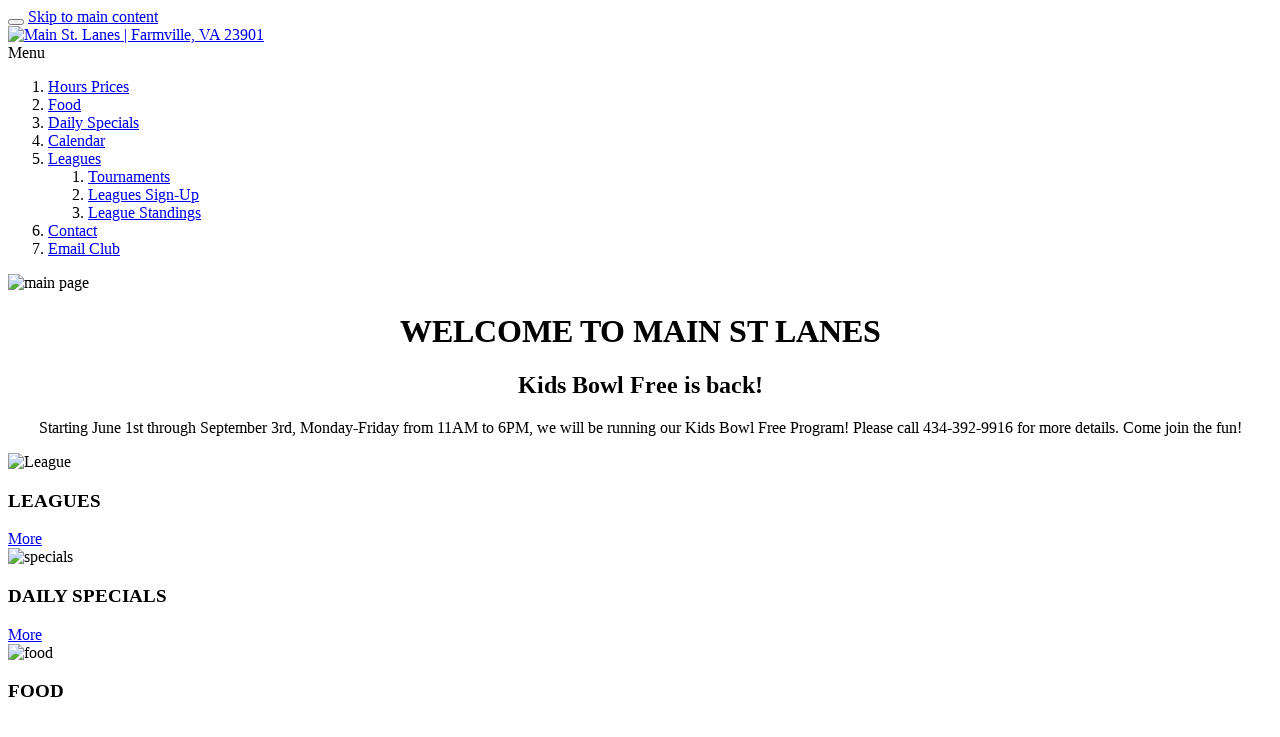

--- FILE ---
content_type: text/html; charset=utf-8
request_url: https://bowlfarmville.com/
body_size: 9262
content:
<!DOCTYPE html>
<html  lang="en-US">
<head id="Head">
<!--*********************************************-->
<!-- DNN Platform - http://www.dnnsoftware.com   -->
<!-- Copyright (c) 2002-2018, by DNN Corporation -->
<!--*********************************************-->
<meta content="text/html; charset=UTF-8" http-equiv="Content-Type" />
<!-- Global site tag (gtag.js) - Google Analytics -->
<script async src="https://www.googletagmanager.com/gtag/js?id=G-HJBLJ67GMP"></script>
<script>
  window.dataLayer = window.dataLayer || [];
  function gtag(){dataLayer.push(arguments);}
  gtag('js', new Date());

  gtag('config', 'G-HJBLJ67GMP');
</script><title>
	 Main St. Lanes | Farmville, VA 23901
</title><meta id="MetaDescription" name="DESCRIPTION" content=" Main St. Lanes | Farmville, VA 23901" /><meta id="MetaKeywords" name="KEYWORDS" content=" Main St. Lanes | Farmville, VA 23901,DotNetNuke,DNN" /><meta id="MetaGenerator" name="GENERATOR" content="DotNetNuke " /><meta id="MetaRobots" name="ROBOTS" content="INDEX, FOLLOW" /><link href="/Resources/Shared/stylesheets/dnndefault/7.0.0/default.css?cdv=90" type="text/css" rel="stylesheet"/><link href="/Resources/Search/SearchSkinObjectPreview.css?cdv=90" type="text/css" rel="stylesheet"/><link href="/Portals/_default/Skins/NewsMagazine/common/bootstrap/css/bootstrap.min.css?cdv=90" type="text/css" rel="stylesheet"/><link href="/Portals/_default/Skins/NewsMagazine/common/fontawesome/css/all.min.css?cdv=90" type="text/css" rel="stylesheet"/><link href="/Portals/_default/Skins/NewsMagazine/common/css/base.css?cdv=90" type="text/css" rel="stylesheet"/><link href="/Portals/_default/Skins/NewsMagazine/assets/css/custom/swcohk2u6gm.css?cdv=90" type="text/css" rel="stylesheet"/><link href="/Portals/_default/Skins/NewsMagazine/skin.css?cdv=90" type="text/css" rel="stylesheet"/><link href="/Portals/_default/Containers/NewsMagazine/container.css?cdv=90" type="text/css" rel="stylesheet"/><link href="/Portals/0/portal.css?cdv=90" type="text/css" rel="stylesheet"/><link href="/Portals/0/home.css?cdv=90" type="text/css" rel="stylesheet"/><script src="/Resources/libraries/jQuery/03_02_01/jquery.js?cdv=90" type="text/javascript"></script><script src="/Resources/libraries/jQuery-Migrate/03_00_00/jquery-migrate.js?cdv=90" type="text/javascript"></script><script src="/Resources/libraries/jQuery-UI/01_12_01/jquery-ui.js?cdv=90" type="text/javascript"></script><link rel='SHORTCUT ICON' href='/Portals/0/MainSt_Lanes.ico?ver=2021-01-06-091135-573' type='image/x-icon' /><meta name="viewport" content="width=device-width,initial-scale=1" /></head>
<body id="Body">
    
    <form method="post" action="/" id="Form" enctype="multipart/form-data" role="button" tabindex="0">
<div class="aspNetHidden">
<input type="hidden" name="__EVENTTARGET" id="__EVENTTARGET" value="" />
<input type="hidden" name="__EVENTARGUMENT" id="__EVENTARGUMENT" value="" />
<input type="hidden" name="__VIEWSTATE" id="__VIEWSTATE" value="Fc7YhK/dAq//aVzHaEfQM8OY5DisJlGHwqFCvDA4p0Y20THz3ZCkE2o3usV0c6eds+UOn6/JIT0oFjVqS7yMN8LD+Nir5D9Lpo/mztFjtp1kNIIDHTW3NKzuct5PIHTBg76b04dpZcMOfzcuaZrUJ/xGQnujuFpYm5kzmSLt5m11dr+/lS01mW5mHZRZDEayRAUP0iTHIkXifWvxcw9ZJWG+7bAC0q5hVCYpoQ==" />
</div>

<script type="text/javascript">
//<![CDATA[
var theForm = document.forms['Form'];
if (!theForm) {
    theForm = document.Form;
}
function __doPostBack(eventTarget, eventArgument) {
    if (!theForm.onsubmit || (theForm.onsubmit() != false)) {
        theForm.__EVENTTARGET.value = eventTarget;
        theForm.__EVENTARGUMENT.value = eventArgument;
        theForm.submit();
    }
}
//]]>
</script>


<script src="/WebResource.axd?d=pynGkmcFUV1W6DwaVL9-tC39vrorNwBDwN6Kt-lpJIX_NAUbgDDneLVwrBM1&amp;t=638901346200000000" type="text/javascript"></script>


<script src="/ScriptResource.axd?d=NJmAwtEo3Iq_fvKMVbm73sTI12nAovF6dY5iN96-0PP-6eQj-Erb0Cc_EESoz3lEqcxCebFCAvhFNx_JiVEtpp7bPq4th94Jy02HBb6q3z30EBB2BO5YLe-hvnNlhVlZ3x1oUg2&amp;t=345ad968" type="text/javascript"></script>
<script src="/ScriptResource.axd?d=dwY9oWetJoLzw3ns22r9HdoFgUiRTN2feUR5frDFAfqHo0GZpMVl-gHg9Tjr3Zp11Ss72S0A_QFaJVI6_9TqaRLyYSEA5gpCaWhit2zDShGW3IDuYeJR7gyV6B13F7vTKEzwW04BbxWmXZk30&amp;t=345ad968" type="text/javascript"></script>
<div class="aspNetHidden">

	<input type="hidden" name="__VIEWSTATEGENERATOR" id="__VIEWSTATEGENERATOR" value="CA0B0334" />
	<input type="hidden" name="__VIEWSTATEENCRYPTED" id="__VIEWSTATEENCRYPTED" value="" />
	<input type="hidden" name="__EVENTVALIDATION" id="__EVENTVALIDATION" value="61RTnt0hNCWmbMBviyKpUT87deDloUq3qx6F2mIuRYYb6FKX1d0u2yxWQDNIYmTigZhyRBMNXKWFmT0Ub/PetD4rctW8iArSrIPMXbXcvPrf8RY6mlwKnofZuXL/YSftI+ecGtqaohZugSedLPXEkI4FwaQ=" />
</div><script src="/js/dnn.js?cdv=90" type="text/javascript"></script><script src="/js/dnn.modalpopup.js?cdv=90" type="text/javascript"></script><script src="/Portals/_default/Skins/NewsMagazine/common/bootstrap/js/bootstrap.bundle.min.js?cdv=90" type="text/javascript"></script><script src="/Portals/_default/Skins/NewsMagazine/common/js/main.js?cdv=90" type="text/javascript"></script><script src="/js/dnncore.js?cdv=90" type="text/javascript"></script><script src="/Resources/Search/SearchSkinObjectPreview.js?cdv=90" type="text/javascript"></script><script src="/js/dnn.servicesframework.js?cdv=90" type="text/javascript"></script>
<script type="text/javascript">
//<![CDATA[
Sys.WebForms.PageRequestManager._initialize('ScriptManager', 'Form', [], [], [], 90, '');
//]]>
</script>
<button id="bodySubmit" type="submit" role="button"></button> 
        
        
        


<!-- loader_StyleWizardTemplateSection --><!-- loader_StyleWizardTemplateSectionEnd -->
<a class="skip-main" href="#MainContent">Skip to main content</a>
<div class="eds_headertop" data-placeholder-selector=".eds_headertopHeight">
	<div class="container">
		<div class="eds_headerTopLeft float-left">
			<div id="dnn_headerTopLeft" class="DNNEmptyPane"></div>
		</div>
		<div class="eds_headerTopRight float-right">
			<div id="dnn_headerTopRight" class="DNNEmptyPane"></div>
		</div>
		
	</div>
</div>
<div class="eds_headertopHeight"></div>
<div class="EasyDNNSkin_NewsMagazine">
	<header class="eds_header container">
		<div>
			<div class="eds_logoAndBanner">
				<div class="eds_logo">
					<a id="dnn_dnnLOGO_hypLogo" title=" Main St. Lanes | Farmville, VA 23901" href="https://bowlfarmville.com/"><img id="dnn_dnnLOGO_imgLogo" src="/Portals/0/main%20st%20logo.png?ver=2021-01-06-091135-560" alt=" Main St. Lanes | Farmville, VA 23901" /></a>
				</div>
				<div>
					<div id="dnn_headerBanner" class="DNNEmptyPane"></div>
				</div>
			</div>
			<div class="eds_fixedMenuAndTools">
				<div class="container">
					<div class="eds_menuAndTools" data-placeholder-selector=".eds_menuAndToolsHeight">
						<div class="responsAbilityMenu">
							<div class="raMenuTriggerWrapper">
								<span
									class="raMenuTrigger"><span>Menu</span></span>
							</div>
							<div class="raMenuWrapper">
								<ol role=navigation><li class="edsmm_menuItem edsmm_first HoursPrices"><span><a class="edsmm_itemContainer" href="https://bowlfarmville.com/Hours-Prices">Hours Prices</a><span class="edsmm_childIndicator"></span></span></li><li class="edsmm_menuItem Food"><span><a class="edsmm_itemContainer" href="https://bowlfarmville.com/Food">Food</a><span class="edsmm_childIndicator"></span></span></li><li class="edsmm_menuItem DailySpecials"><span><a class="edsmm_itemContainer" href="https://bowlfarmville.com/Daily-Specials">Daily Specials</a><span class="edsmm_childIndicator"></span></span></li><li class="edsmm_menuItem Calendar"><span><a class="edsmm_itemContainer" href="https://bowlfarmville.com/Calendar">Calendar</a><span class="edsmm_childIndicator"></span></span></li><li class="edsmm_menuItem edsmm_hasChild Leagues"><span><a class="edsmm_itemContainer" href="https://bowlfarmville.com/Leagues">Leagues</a><span class="edsmm_childIndicator"></span></span><div class="edsmm_level_1"><div class="edsmm_menuListsContainer"><ol><li class="edsmm_menuItem edsmm_first Tournaments"><span><a class="edsmm_itemContainer" href="https://bowlfarmville.com/Leagues/Tournaments">Tournaments</a><span class="edsmm_childIndicator"></span></span></li><li class="edsmm_menuItem LeaguesSign-Up"><span><a class="edsmm_itemContainer" href="https://bowlfarmville.com/Leagues/Leagues-Sign-Up">Leagues Sign-Up</a><span class="edsmm_childIndicator"></span></span></li><li class="edsmm_menuItem edsmm_last LeagueStandings"><span><a class="edsmm_itemContainer" href="https://bowlfarmville.com/Leagues/League-Standings">League Standings</a><span class="edsmm_childIndicator"></span></span></li></ol></div></div></li><li class="edsmm_menuItem Contact"><span><a class="edsmm_itemContainer" href="https://bowlfarmville.com/Contact">Contact</a><span class="edsmm_childIndicator"></span></span></li><li class="edsmm_menuItem edsmm_last EmailClub"><span><a class="edsmm_itemContainer" href="https://bowlfarmville.com/Email-Club">Email Club</a><span class="edsmm_childIndicator"></span></span></li></ol>
							</div>
						</div>
						<!--<div class="eds_toolsTriggers">
							<span class="eds__userTrigger">User Menu</span>
							<span class="eds__searchTrigger">Search</span>
						</div>
					</div>
				</div>
			</div>
			<div class="eds_menuAndToolsHeight"></div>
			<div class="eds_userLoginContainer">
				<div class="eds_userLogin edn_clearFix">
					

					
				</div>
				<span class="eds_popUpClose eds__userLoginClose">Close</span>
			</div>
			<div class="eds_search">
				<div>
					<h4 class="eds_searchTitle">
						Search
					</h4>
					<div class="edn_clearFix">
						<span id="dnn_dnnSearch_ClassicSearch">
    
    
    <span class="searchInputContainer" data-moreresults="See More Results" data-noresult="No Results Found">
        <input name="dnn$dnnSearch$txtSearch" type="text" maxlength="255" size="20" id="dnn_dnnSearch_txtSearch" class="NormalTextBox" aria-label="Search" autocomplete="off" placeholder="Search..." />
        <a class="dnnSearchBoxClearText" title="Clear search text"></a>
    </span>
    <a id="dnn_dnnSearch_cmdSearch" class="SearchButton" href="javascript:__doPostBack(&#39;dnn$dnnSearch$cmdSearch&#39;,&#39;&#39;)">Search</a>
</span>


<script type="text/javascript">
    $(function() {
        if (typeof dnn != "undefined" && typeof dnn.searchSkinObject != "undefined") {
            var searchSkinObject = new dnn.searchSkinObject({
                delayTriggerAutoSearch : 400,
                minCharRequiredTriggerAutoSearch : 2,
                searchType: 'S',
                enableWildSearch: true,
                cultureCode: 'en-US',
                portalId: -1
                }
            );
            searchSkinObject.init();
            
            
            // attach classic search
            var siteBtn = $('#dnn_dnnSearch_SiteRadioButton');
            var webBtn = $('#dnn_dnnSearch_WebRadioButton');
            var clickHandler = function() {
                if (siteBtn.is(':checked')) searchSkinObject.settings.searchType = 'S';
                else searchSkinObject.settings.searchType = 'W';
            };
            siteBtn.on('change', clickHandler);
            webBtn.on('change', clickHandler);
            
            
        }
    });
</script>

					</div>
				</div>
				<span class="eds_popUpClose eds__searchClose">Close</span>
			</div>
		</div>-->
	</header>
	<div class="eds_headerContent">
		<div class="edn_clearFix">
			<div id="dnn_headerWide"><div class="DnnModule DnnModule-EasyDNNBlockBuilder DnnModule-385"><a name="385"></a>
<div class="eds_containers_NewsMagazine eds_templateGroup_noTitle eds_template_NoTitleNoPadding eds_style_custom_ss75r3vt1uh eds_noTitleNoPadding">
	<div id="dnn_ctr385_ContentPane"><!-- Start_Module_385 --><div id="dnn_ctr385_ModuleContent" class="DNNModuleContent ModEasyDNNBlockBuilderC">
	
<div id="main-content-385" class="edsBB__wrapper" data-moduleid="385">
	<div>
									<div class="row">
										<div class="col-sm-12" data-col="12">


<img alt="main page" class="img-fluid mx-auto d-block" src="/Portals/0/BlockBuilderImages/385/20200904_112444.jpg">
</div>
									</div>
								</div>
							<div>
	<div class="row">
		<div class="col-sm-12" data-col="12">
			

				<div role="main" class="eds_box eds_box_5 eds_withBottomButton mb-5">
					<h1 style="text-align: center; ">WELCOME TO MAIN ST LANES</h1>
					
				</div>
			
		</div>
	</div>
</div><div class="container">
	<div class="row">
		<div class="col-sm-12" data-col="12">
			

				<div class="fadeInUpOnView eds_hidden eds_visible animated fadeInUp full-visible">
					<h2 style="text-align: center; ">Kids Bowl Free is back!</h2><p style="text-align: center;">Starting June 1st through September 3rd, Monday-Friday from 11AM to 6PM, we will be running our Kids Bowl Free Program! Please call 434-392-9916 for more details. Come join the fun!</p>
				</div>
			
		</div>
	</div>
</div>

<div class="container pb-5">
	<div class="row">
		<div class="col-sm-12" data-col="12"></div>
	</div>
</div>
<div class="container">
	<div class="row">
		<div class="col-sm-4" data-col="4">
			

				<div class="eds_animatedTumbnail eds_style8">
					<img class="img-fluid" alt="League" src="/Portals/0/BlockBuilderImages/385/AdobeStock_183520391.jpeg">
					<div class="eds_thCaption">
						<h3 class="eds_thTitle">LEAGUES</h3>
						
						<a href="/LEAGUES">More</a>
					</div>
				</div>
			
		</div>
		<div class="col-sm-4" data-col="4">
			

				<div class="eds_animatedTumbnail eds_style8">
					<img class="img-fluid" alt="specials" src="/Portals/0/BlockBuilderImages/385/AdobeStock_73088170.jpeg">
					<div class="eds_thCaption">
						<h3 class="eds_thTitle">DAILY SPECIALS</h3>
						<a href="/DAILY-SPECIALS">More</a>
					</div>
				</div>
			
		</div>
		<div class="col-sm-4" data-col="4">
			

				<div class="eds_animatedTumbnail eds_style8">
					<img class="img-fluid" alt="food" src="/Portals/0/BlockBuilderImages/385/AdobeStock_216788898.jpeg">
					<div class="eds_thCaption">
						<h3 class="eds_thTitle">FOOD</h3>
						<a href="/FOOD">More</a>
					</div>
				</div>
			
		</div>
	</div>
</div><div class="mt-4">
	<div class="row">
		<div class="col-sm-12" data-col="12">
			

				<div class="eds_box eds_box_5 eds_withBottomButton mb-5">
					<h3 style="text-align: center; ">CHECK OUT NEW HOURS !</h3>
					<div class="eds_bottomButton"> <a href="/hours-prices" class="eds_btn" target="_blank">OPEN LATER</a> </div>
				</div>
			
		</div>
	</div>
</div><div class="container">
	<div class="row">
		<div class="col-sm-12" data-col="12">
			

				<div class="eds_box eds_box_2 text-center">
					<h3>About Main St. Lanes</h3>
					<p><b>Main St. Lanes</b>&nbsp;is your total Entertainment Headquarters!!! 24 bowling lanes that are available each and every day!</p>
					<p>The&nbsp;<b>LARGEST&nbsp;</b>Arcade in Farmville and&nbsp;a full service bar &amp; grill is located inside&nbsp;<b>Main St. Lanes!</b></p>
					<p>Birthday and Group Packages for groups of all sizes! For more information contact us at (434) 392-9916.</p>

				</div>
			
		</div>
	</div>
</div><div class="container pt-5">
	<div class="row">
		<div class="col-sm-12" data-col="12">
			

				<div class="row">
					<div class="col-sm-4">
						<div class="box-content">
							<h4 style="text-align: center;">Our Location</h4>
							<hr class="eds_hrStyle4">
							<p style="text-align: center;">
								<span role="none" class="fas fa-map-marked-alt fa-3x"></span>
							</p>
							<p style="text-align: left;" class="text-primary">Need Directions? Here Is Our Address</p>
							<p style="text-align: left;">
							</p>
							<ul class="eds_listChevronCircle">
								<li style="text-align: left;">2006 S Main St <br> Farmville, VA 23901</li>
								<li style="text-align: left;">434-392-9916</li>
								<li style="text-align: left;">Get Directions <a href="https://goo.gl/maps/XHDj2J3rW8SxaJKA7" target="_blank" aria-label="Link to Google map">HERE</a>.</li>
							</ul>
						</div>
					</div>
					<div class="col-sm-4">
						<div class="box-content">
							<h4 style="text-align: center;">Hours of Operation</h4>
							<hr class="eds_hrStyle4">
							<p style="text-align: center;">
								<span role="none" class="far fa-clock fa-3x"></span>
							</p>
							<p style="text-align: left;" class="text-primary">See When You Can Visit Us!</p>
							<ul class="eds_listChevronCircle">
								<li>MONDAY- 11AM-11PM</li>
								<li>TUESDAY- 11AM-11PM</li>
								<li>WEDNESDAY-10AM-10PM</li>
								<li>THURSDAY-11AM-11PM</li>
								<li>FRIDAY-11AM-1AM</li>
								<li>SATURDAY-11AM-1AM</li>
								<li>SUNDAY-11AM-10PM</li>
							</ul>
						</div>
					</div>
					<div class="col-sm-4">
						<div class="box-content">
							<h4 style="text-align: center;">Rates &amp; Pricing</h4>
							<hr class="eds_hrStyle4">
							<p style="text-align: center">
								<span role="none" class="fas fa-comment-dollar fa-3x"></span>
							</p>
							<p style="text-align: left;" class="text-primary">We have different bowling rates:</p>
							<p style="text-align: left;">
							</p>
							<ul class="eds_listChevronCircle">
								<li>WALK-IN BOWLING</li>
								<li>SHOE RENTAL</li>
								<li>LEAGUE RATE</li>
								<li>HOURLY LANE RENTAL</li>
							</ul>
							<p>Please check <a href="/Hours-Prices" aria-label="Link to Hours page">HERE</a> for detailed info on each day</p>
						</div>
					</div>
				</div>
			
		</div>
	</div>
</div>
	
	

	
	
	
</div>


</div><!-- End_Module_385 --></div>
	<div class="eds_clear"></div>
</div>
</div></div>
		</div>
	</div>
	<div class="container">
		<div class="edn_clearFix">
			<div id="dnn_ContentPane" class="DNNEmptyPane"></div>
		</div>
	</div>
	<div class="container">
		<div class="row">
			<div class="col-sm-4">
				<div class="edn_clearFix">
					<div id="dnn_contentLeftPane" class="DNNEmptyPane"></div>
				</div>
			</div>
			<div class="col-sm-4">
				<div class="edn_clearFix">
					<div id="dnn_contentMiddlePane" class="DNNEmptyPane"></div>
				</div>
			</div>
			<div class="col-sm-4">
				<div class="edn_clearFix">
					<div id="dnn_contentRightPane" class="DNNEmptyPane"></div>
				</div>
			</div>
		</div>
	</div>
	<div class="eds_contentBellowBackground">
		<div class="container">
			<div class="edn_clearFix">
				<div id="dnn_contentPane2" class="DNNEmptyPane"></div>
			</div>
		</div>
		<div class="container">
			<div class="row">
				<div class="col-sm-6">
					<div class="edn_clearFix">
						<div id="dnn_leftPane2" class="DNNEmptyPane"></div>
					</div>
				</div>
				<div class="col-sm-6">
					<div class="edn_clearFix">
						<div id="dnn_rightPane2" class="DNNEmptyPane"></div>
					</div>
				</div>
			</div>
			<div class="row">
				<div class="col-sm-4">
					<div class="edn_clearFix">
						<div id="dnn_threeColumnLeftPane2" class="DNNEmptyPane"></div>
					</div>
				</div>
				<div class="col-sm-4">
					<div class="edn_clearFix">
						<div id="dnn_threeColumnMiddlePane2" class="DNNEmptyPane"></div>
					</div>
				</div>
				<div class="col-sm-4">
					<div class="edn_clearFix">
						<div id="dnn_threeColumnRightPane2" class="DNNEmptyPane"></div>
					</div>
				</div>
			</div>
		</div>
	</div>
	<div class="container">
		<div class="edn_clearFix">
			<div id="dnn_contentPane3" class="DNNEmptyPane"></div>
		</div>
	</div>
	<div class="eds_paralaxBackground eds_pBackground1">
		<div class="container">
			<div class="edn_clearFix">
				<div id="dnn_contentPane4" class="DNNEmptyPane"></div>
			</div>
		</div>
	</div>
	<div class="container">
		<div class="edn_clearFix">
			<div id="dnn_contentPane5" class="DNNEmptyPane"></div>
		</div>
	</div>
	<div class="eds_contentBellow5Background">
		<div class="container">
			<div class="edn_clearFix">
				<div id="dnn_contentPane6" class="DNNEmptyPane"></div>
			</div>
		</div>
	</div>
	<div class="eds_paralaxBackground eds_pBackground2">
		<div class="container">
			<div class="edn_clearFix">
				<div id="dnn_contentPane7" class="DNNEmptyPane"></div>
			</div>
		</div>
	</div>
	<div class="container">
		<div class="row">
			<div class="col-sm-8">
				<div class="edn_clearFix">
					<div id="dnn_leftPane8" class="DNNEmptyPane"></div>
				</div>
			</div>
			<div class="col-sm-4">
				<div class="edn_clearFix">
					<div id="dnn_sidebarPane8" class="DNNEmptyPane"></div>
				</div>
			</div>
		</div>
	</div>
	<div class="container">
		<div class="edn_clearFix">
			<div id="dnn_contentPane8" class="DNNEmptyPane"></div>
		</div>
	</div>
	<div class="container">
		<div class="row">
			<div class="col-sm-4">
				<div class="edn_clearFix">
					<div id="dnn_sidebarLeftPane8" class="DNNEmptyPane"></div>
				</div>
			</div>
			<div class="col-sm-8">
				<div class="edn_clearFix">
					<div id="dnn_rightPane8" class="DNNEmptyPane"></div>
				</div>
			</div>
		</div>
	</div>
	<div class="eds_bottomBannerBg">
		<div id="dnn_BottomBanner" class="container DNNEmptyPane"></div>
	</div>
	<div class="container">
		<div class="edn_clearFix">
			<div id="dnn_BottomPane1" class="DNNEmptyPane"></div>
		</div>
	</div>
	<div class="edn_clearFix">
		<div id="dnn_BottomPane2" class="eds_bottomPaneWide DNNEmptyPane"></div>
	</div>
	<div class="container">
		<div class="edn_clearFix">
			<div id="dnn_BottomPane3" class="DNNEmptyPane"></div>
		</div>
	</div>
	<footer class="edsFooterBackground clearfix">
		<div class="container">
			<div class="row">
				<div class="col-xs-12 col-sm-6 col-md-3 footerBoxContainer">
					<div class="footerBox">
						<div class="edn_clearFix">
							<div id="dnn_Footer1" class="DNNEmptyPane"></div>
						</div>
					</div>
				</div>
				<div class="col-xs-12 col-sm-6 col-md-3 footerBoxContainer">
					<div class="footerBox">
						<div class="edn_clearFix">
							<div id="dnn_Footer2" class="DNNEmptyPane"></div>
						</div>
					</div>
				</div>
				<div class="col-xs-12 col-sm-6 col-md-3 footerBoxContainer">
					<div class="footerBox">
						<div class="edn_clearFix">
							<div id="dnn_Footer3" class="DNNEmptyPane"></div>
						</div>
					</div>
				</div>
				<div class="col-xs-12 col-sm-6 col-md-3 footerBoxContainer">
					<div class="footerBox">
						<div class="edn_clearFix">
							<div id="dnn_Footer4" class="DNNEmptyPane"></div>
						</div>
					</div>
				</div>
			</div>
		</div>
		<div class="container">
			<div class="row">
				<div id="dnn_Footer5" class="col-sm-4 footerBoxContainer2"><div class="DnnModule DnnModule-EasyDNNBlockBuilder DnnModule-381"><a name="381"></a>
<div class="eds_containers_NewsMagazine eds_templateGroup_noTitle eds_template_NoTitleNoPadding eds_style_custom_ss75r3vt1uh eds_noTitleNoPadding">
	<div id="dnn_ctr381_ContentPane"><!-- Start_Module_381 --><div id="dnn_ctr381_ModuleContent" class="DNNModuleContent ModEasyDNNBlockBuilderC">
	
<div id="main-content-381" class="edsBB__wrapper" data-moduleid="381">
	<div class="container">
	<div class="row">
		<div class="col-sm-12" data-col="12">
			

				<div>
					<h4 class="eds_whiteColor eds_customFont">CONTACT US</h4>
					<ul class="eds_footerList list-unstyled" role="navigation">
						<li>
							<span role="none" style="color: rgb(239, 239, 239);"><span class="fa-stack mr-2">
									<em class="far fa-circle fa-stack-2x"></em>
									<em class="fas fa-phone fa-stack-1x"></em>
								</span>
								<a class="eds_whiteColor" href="tel:+14343929916" aria-label="link to Call Us">Call Us </a>
							</span></li>
						<li>
							<span role="none" class="fa-stack mr-2" style="color: rgb(239, 239, 239);">
								<em class="far fa-circle fa-stack-2x"></em>
								<em class="far fa-envelope fa-stack-1x"></em>
							</span>
							<a href="/Contact" style="color: rgb(239, 239, 239);" aria-label="link to Contact">Send Us A Message</a>
						</li>
						<li>
							<span role="none" class="fa-stack mr-2" style="color: rgb(239, 239, 239);">
								<em class="far fa-circle fa-stack-2x"></em>
								<em class="fas fa-map-marker-alt fa-stack-1x"></em>
							</span>
							<a href="https://goo.gl/maps/XHDj2J3rW8SxaJKA7" style="color: rgb(239, 239, 239); aria-label=" link="" to="" google="" map"="" target="_blank">Directions</a>
						</li>
					</ul>
				
				</div>
			
		</div>
	</div>
</div>
	
	

	
	
	
</div>


</div><!-- End_Module_381 --></div>
	<div class="eds_clear"></div>
</div>
</div></div>
				<div id="dnn_Footer6" class="col-sm-4 footerBoxContainer2"><div class="DnnModule DnnModule-EasyDNNBlockBuilder DnnModule-382"><a name="382"></a>
<div class="eds_containers_NewsMagazine eds_templateGroup_noTitle eds_template_NoTitleNoPadding eds_style_custom_ss75r3vt1uh eds_noTitleNoPadding">
	<div id="dnn_ctr382_ContentPane"><!-- Start_Module_382 --><div id="dnn_ctr382_ModuleContent" class="DNNModuleContent ModEasyDNNBlockBuilderC">
	
<div id="main-content-382" class="edsBB__wrapper" data-moduleid="382">
	<div class="container">
	<div class="row">
		<div class="col-sm-12" data-col="12">
			

				<div>
					<h4 class="eds_whiteColor">GET SOCIAL</h4>
					<div class="eds_faButtons eds_invertIcons">
						<a href="https://www.facebook.com/Main-St-Lanes-120130249380" target="_blank" aria-label="link to Facebook">
							<span role="none" class="fab fa-facebook-square">
							</span>
						</a>
						<!-- <a href="https://twitter.com" target="_blank" aria-label="link to Twitter">
							<span role="none" class="fab fa-twitter-square">
							</span>
						</a> -->
						
					</div>
				</div>
			
		</div>
	</div>
</div>
	
	

	
	
	
</div>


</div><!-- End_Module_382 --></div>
	<div class="eds_clear"></div>
</div>
</div></div>
				<div id="dnn_Footer7" class="col-sm-4 footerBoxContainer2"><div class="DnnModule DnnModule-EasyDNNBlockBuilder DnnModule-383"><a name="383"></a>
<div class="eds_containers_NewsMagazine eds_templateGroup_noTitle eds_template_NoTitleNoPadding eds_style_custom_ss75r3vt1uh eds_noTitleNoPadding">
	<div id="dnn_ctr383_ContentPane"><!-- Start_Module_383 --><div id="dnn_ctr383_ModuleContent" class="DNNModuleContent ModEasyDNNBlockBuilderC">
	
<div id="main-content-383" class="edsBB__wrapper" data-moduleid="383">
	<div class="container">
									<div class="row">
										<div class="col-sm-12" data-col="12">


<img alt="Center Logo" class="img-fluid" src="/Portals/0/BlockBuilderImages/383/main st logo.png">
</div>
									</div>
								</div>
	
	

	
	
	
</div>


</div><!-- End_Module_383 --></div>
	<div class="eds_clear"></div>
</div>
</div></div>
			</div>
		</div>
	</footer>
</div>
<div class="edsCopyrightBg">
	<div class="container edn_clearFix">
		<a id="dnn_dnnTerms_hypTerms" class="float-right" rel="nofollow" href="https://bowlfarmville.com/Terms">Terms Of Use</a><a id="dnn_dnnPrivacy_hypPrivacy" class="float-right" rel="nofollow" href="https://bowlfarmville.com/Privacy">Privacy Statement</a><span id="dnn_dnnCopyright_lblCopyright" class="float-left">Copyright 2025 by  Main St. Lanes</span>

	</div>
</div>
<a data-options='{ "speed": 700,"easing": "easeOutQuint","updateURL": false }' href="#"
	class="eds_scrollTo eds_backToTop"><span>Back To Top</span></a>


<!--CDF(Css|/Portals/_default/Skins/NewsMagazine/common/bootstrap/css/bootstrap.min.css?cdv=90|DnnPageHeaderProvider|11)-->
<!--CDF(Css|/Portals/_default/Skins/NewsMagazine/common/fontawesome/css/all.min.css?cdv=90|DnnPageHeaderProvider|12)-->
<!--CDF(Css|/Portals/_default/Skins/NewsMagazine/common/css/base.css?cdv=90|DnnPageHeaderProvider|13)-->


<!--CDF(Javascript|/Portals/_default/Skins/NewsMagazine/common/bootstrap/js/bootstrap.bundle.min.js?cdv=90|DnnBodyProvider|100)-->
<!--CDF(Javascript|/Portals/_default/Skins/NewsMagazine/common/js/main.js?cdv=90|DnnBodyProvider|100)-->

        <input name="ScrollTop" type="hidden" id="ScrollTop" />
        <input name="__dnnVariable" type="hidden" id="__dnnVariable" autocomplete="off" value="`{`__scdoff`:`1`,`sf_siteRoot`:`/`,`sf_tabId`:`21`}" />
        <input name="__RequestVerificationToken" type="hidden" value="xot2x3HdxYHqKpxUqzipvPc5vEtUaPk8FVQDIdlG6bPW72sz7zpuqVpPL1huodHvoSDN9g2" />
    </form>
    <!--CDF(Javascript|/js/dnncore.js?cdv=90|DnnBodyProvider|100)--><!--CDF(Css|/Portals/0/home.css?cdv=90|DnnPageHeaderProvider|100)--><!--CDF(Javascript|/js/dnn.modalpopup.js?cdv=90|DnnBodyProvider|50)--><!--CDF(Css|/Resources/Shared/stylesheets/dnndefault/7.0.0/default.css?cdv=90|DnnPageHeaderProvider|5)--><!--CDF(Css|/Portals/_default/Skins/NewsMagazine/skin.css?cdv=90|DnnPageHeaderProvider|15)--><!--CDF(Css|/Portals/_default/Containers/NewsMagazine/container.css?cdv=90|DnnPageHeaderProvider|25)--><!--CDF(Css|/Portals/_default/Containers/NewsMagazine/container.css?cdv=90|DnnPageHeaderProvider|25)--><!--CDF(Css|/Portals/_default/Containers/NewsMagazine/container.css?cdv=90|DnnPageHeaderProvider|25)--><!--CDF(Css|/Portals/_default/Containers/NewsMagazine/container.css?cdv=90|DnnPageHeaderProvider|25)--><!--CDF(Css|/Portals/0/portal.css?cdv=90|DnnPageHeaderProvider|35)--><!--CDF(Css|/Portals/_default/Skins/NewsMagazine/assets/css/custom/swcohk2u6gm.css?cdv=90|DnnPageHeaderProvider|14)--><!--CDF(Css|/Resources/Search/SearchSkinObjectPreview.css?cdv=90|DnnPageHeaderProvider|10)--><!--CDF(Javascript|/Resources/Search/SearchSkinObjectPreview.js?cdv=90|DnnBodyProvider|100)--><!--CDF(Javascript|/js/dnn.js?cdv=90|DnnBodyProvider|12)--><!--CDF(Javascript|/js/dnn.servicesframework.js?cdv=90|DnnBodyProvider|100)--><!--CDF(Javascript|/Resources/libraries/jQuery/03_02_01/jquery.js?cdv=90|DnnPageHeaderProvider|5)--><!--CDF(Javascript|/Resources/libraries/jQuery-Migrate/03_00_00/jquery-migrate.js?cdv=90|DnnPageHeaderProvider|6)--><!--CDF(Javascript|/Resources/libraries/jQuery-UI/01_12_01/jquery-ui.js?cdv=90|DnnPageHeaderProvider|10)-->
    
</body>
</html>